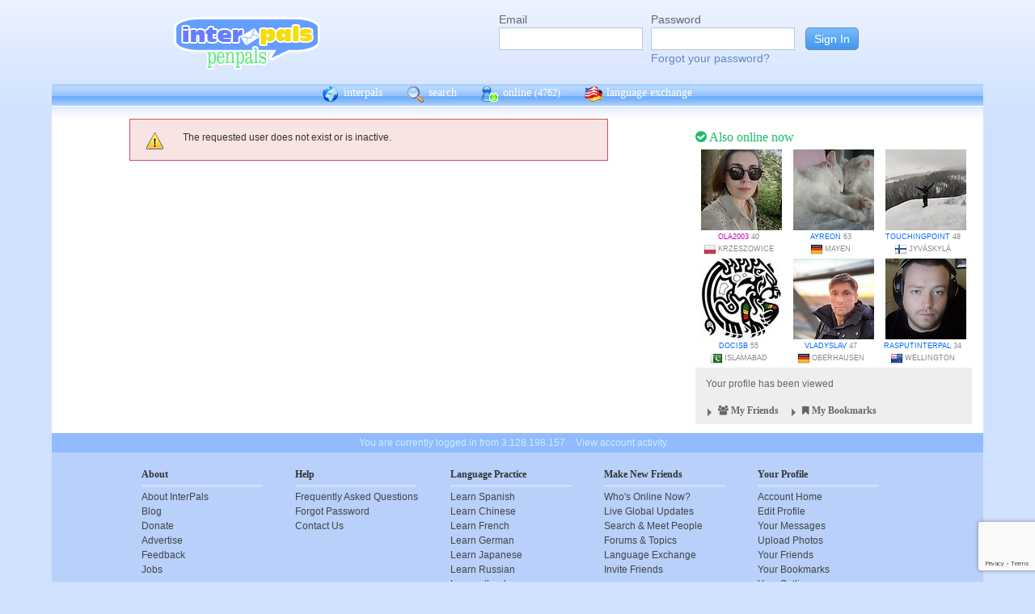

--- FILE ---
content_type: text/html; charset=utf-8
request_url: https://www.google.com/recaptcha/api2/anchor?ar=1&k=6Ldn6XYUAAAAAAkvX5N4XSTme3aMkwFq02-4vJw6&co=aHR0cHM6Ly9pbnRlcnBhbHMubmV0OjQ0Mw..&hl=en&v=PoyoqOPhxBO7pBk68S4YbpHZ&size=invisible&anchor-ms=20000&execute-ms=30000&cb=mtlvj8y0qh51
body_size: 48752
content:
<!DOCTYPE HTML><html dir="ltr" lang="en"><head><meta http-equiv="Content-Type" content="text/html; charset=UTF-8">
<meta http-equiv="X-UA-Compatible" content="IE=edge">
<title>reCAPTCHA</title>
<style type="text/css">
/* cyrillic-ext */
@font-face {
  font-family: 'Roboto';
  font-style: normal;
  font-weight: 400;
  font-stretch: 100%;
  src: url(//fonts.gstatic.com/s/roboto/v48/KFO7CnqEu92Fr1ME7kSn66aGLdTylUAMa3GUBHMdazTgWw.woff2) format('woff2');
  unicode-range: U+0460-052F, U+1C80-1C8A, U+20B4, U+2DE0-2DFF, U+A640-A69F, U+FE2E-FE2F;
}
/* cyrillic */
@font-face {
  font-family: 'Roboto';
  font-style: normal;
  font-weight: 400;
  font-stretch: 100%;
  src: url(//fonts.gstatic.com/s/roboto/v48/KFO7CnqEu92Fr1ME7kSn66aGLdTylUAMa3iUBHMdazTgWw.woff2) format('woff2');
  unicode-range: U+0301, U+0400-045F, U+0490-0491, U+04B0-04B1, U+2116;
}
/* greek-ext */
@font-face {
  font-family: 'Roboto';
  font-style: normal;
  font-weight: 400;
  font-stretch: 100%;
  src: url(//fonts.gstatic.com/s/roboto/v48/KFO7CnqEu92Fr1ME7kSn66aGLdTylUAMa3CUBHMdazTgWw.woff2) format('woff2');
  unicode-range: U+1F00-1FFF;
}
/* greek */
@font-face {
  font-family: 'Roboto';
  font-style: normal;
  font-weight: 400;
  font-stretch: 100%;
  src: url(//fonts.gstatic.com/s/roboto/v48/KFO7CnqEu92Fr1ME7kSn66aGLdTylUAMa3-UBHMdazTgWw.woff2) format('woff2');
  unicode-range: U+0370-0377, U+037A-037F, U+0384-038A, U+038C, U+038E-03A1, U+03A3-03FF;
}
/* math */
@font-face {
  font-family: 'Roboto';
  font-style: normal;
  font-weight: 400;
  font-stretch: 100%;
  src: url(//fonts.gstatic.com/s/roboto/v48/KFO7CnqEu92Fr1ME7kSn66aGLdTylUAMawCUBHMdazTgWw.woff2) format('woff2');
  unicode-range: U+0302-0303, U+0305, U+0307-0308, U+0310, U+0312, U+0315, U+031A, U+0326-0327, U+032C, U+032F-0330, U+0332-0333, U+0338, U+033A, U+0346, U+034D, U+0391-03A1, U+03A3-03A9, U+03B1-03C9, U+03D1, U+03D5-03D6, U+03F0-03F1, U+03F4-03F5, U+2016-2017, U+2034-2038, U+203C, U+2040, U+2043, U+2047, U+2050, U+2057, U+205F, U+2070-2071, U+2074-208E, U+2090-209C, U+20D0-20DC, U+20E1, U+20E5-20EF, U+2100-2112, U+2114-2115, U+2117-2121, U+2123-214F, U+2190, U+2192, U+2194-21AE, U+21B0-21E5, U+21F1-21F2, U+21F4-2211, U+2213-2214, U+2216-22FF, U+2308-230B, U+2310, U+2319, U+231C-2321, U+2336-237A, U+237C, U+2395, U+239B-23B7, U+23D0, U+23DC-23E1, U+2474-2475, U+25AF, U+25B3, U+25B7, U+25BD, U+25C1, U+25CA, U+25CC, U+25FB, U+266D-266F, U+27C0-27FF, U+2900-2AFF, U+2B0E-2B11, U+2B30-2B4C, U+2BFE, U+3030, U+FF5B, U+FF5D, U+1D400-1D7FF, U+1EE00-1EEFF;
}
/* symbols */
@font-face {
  font-family: 'Roboto';
  font-style: normal;
  font-weight: 400;
  font-stretch: 100%;
  src: url(//fonts.gstatic.com/s/roboto/v48/KFO7CnqEu92Fr1ME7kSn66aGLdTylUAMaxKUBHMdazTgWw.woff2) format('woff2');
  unicode-range: U+0001-000C, U+000E-001F, U+007F-009F, U+20DD-20E0, U+20E2-20E4, U+2150-218F, U+2190, U+2192, U+2194-2199, U+21AF, U+21E6-21F0, U+21F3, U+2218-2219, U+2299, U+22C4-22C6, U+2300-243F, U+2440-244A, U+2460-24FF, U+25A0-27BF, U+2800-28FF, U+2921-2922, U+2981, U+29BF, U+29EB, U+2B00-2BFF, U+4DC0-4DFF, U+FFF9-FFFB, U+10140-1018E, U+10190-1019C, U+101A0, U+101D0-101FD, U+102E0-102FB, U+10E60-10E7E, U+1D2C0-1D2D3, U+1D2E0-1D37F, U+1F000-1F0FF, U+1F100-1F1AD, U+1F1E6-1F1FF, U+1F30D-1F30F, U+1F315, U+1F31C, U+1F31E, U+1F320-1F32C, U+1F336, U+1F378, U+1F37D, U+1F382, U+1F393-1F39F, U+1F3A7-1F3A8, U+1F3AC-1F3AF, U+1F3C2, U+1F3C4-1F3C6, U+1F3CA-1F3CE, U+1F3D4-1F3E0, U+1F3ED, U+1F3F1-1F3F3, U+1F3F5-1F3F7, U+1F408, U+1F415, U+1F41F, U+1F426, U+1F43F, U+1F441-1F442, U+1F444, U+1F446-1F449, U+1F44C-1F44E, U+1F453, U+1F46A, U+1F47D, U+1F4A3, U+1F4B0, U+1F4B3, U+1F4B9, U+1F4BB, U+1F4BF, U+1F4C8-1F4CB, U+1F4D6, U+1F4DA, U+1F4DF, U+1F4E3-1F4E6, U+1F4EA-1F4ED, U+1F4F7, U+1F4F9-1F4FB, U+1F4FD-1F4FE, U+1F503, U+1F507-1F50B, U+1F50D, U+1F512-1F513, U+1F53E-1F54A, U+1F54F-1F5FA, U+1F610, U+1F650-1F67F, U+1F687, U+1F68D, U+1F691, U+1F694, U+1F698, U+1F6AD, U+1F6B2, U+1F6B9-1F6BA, U+1F6BC, U+1F6C6-1F6CF, U+1F6D3-1F6D7, U+1F6E0-1F6EA, U+1F6F0-1F6F3, U+1F6F7-1F6FC, U+1F700-1F7FF, U+1F800-1F80B, U+1F810-1F847, U+1F850-1F859, U+1F860-1F887, U+1F890-1F8AD, U+1F8B0-1F8BB, U+1F8C0-1F8C1, U+1F900-1F90B, U+1F93B, U+1F946, U+1F984, U+1F996, U+1F9E9, U+1FA00-1FA6F, U+1FA70-1FA7C, U+1FA80-1FA89, U+1FA8F-1FAC6, U+1FACE-1FADC, U+1FADF-1FAE9, U+1FAF0-1FAF8, U+1FB00-1FBFF;
}
/* vietnamese */
@font-face {
  font-family: 'Roboto';
  font-style: normal;
  font-weight: 400;
  font-stretch: 100%;
  src: url(//fonts.gstatic.com/s/roboto/v48/KFO7CnqEu92Fr1ME7kSn66aGLdTylUAMa3OUBHMdazTgWw.woff2) format('woff2');
  unicode-range: U+0102-0103, U+0110-0111, U+0128-0129, U+0168-0169, U+01A0-01A1, U+01AF-01B0, U+0300-0301, U+0303-0304, U+0308-0309, U+0323, U+0329, U+1EA0-1EF9, U+20AB;
}
/* latin-ext */
@font-face {
  font-family: 'Roboto';
  font-style: normal;
  font-weight: 400;
  font-stretch: 100%;
  src: url(//fonts.gstatic.com/s/roboto/v48/KFO7CnqEu92Fr1ME7kSn66aGLdTylUAMa3KUBHMdazTgWw.woff2) format('woff2');
  unicode-range: U+0100-02BA, U+02BD-02C5, U+02C7-02CC, U+02CE-02D7, U+02DD-02FF, U+0304, U+0308, U+0329, U+1D00-1DBF, U+1E00-1E9F, U+1EF2-1EFF, U+2020, U+20A0-20AB, U+20AD-20C0, U+2113, U+2C60-2C7F, U+A720-A7FF;
}
/* latin */
@font-face {
  font-family: 'Roboto';
  font-style: normal;
  font-weight: 400;
  font-stretch: 100%;
  src: url(//fonts.gstatic.com/s/roboto/v48/KFO7CnqEu92Fr1ME7kSn66aGLdTylUAMa3yUBHMdazQ.woff2) format('woff2');
  unicode-range: U+0000-00FF, U+0131, U+0152-0153, U+02BB-02BC, U+02C6, U+02DA, U+02DC, U+0304, U+0308, U+0329, U+2000-206F, U+20AC, U+2122, U+2191, U+2193, U+2212, U+2215, U+FEFF, U+FFFD;
}
/* cyrillic-ext */
@font-face {
  font-family: 'Roboto';
  font-style: normal;
  font-weight: 500;
  font-stretch: 100%;
  src: url(//fonts.gstatic.com/s/roboto/v48/KFO7CnqEu92Fr1ME7kSn66aGLdTylUAMa3GUBHMdazTgWw.woff2) format('woff2');
  unicode-range: U+0460-052F, U+1C80-1C8A, U+20B4, U+2DE0-2DFF, U+A640-A69F, U+FE2E-FE2F;
}
/* cyrillic */
@font-face {
  font-family: 'Roboto';
  font-style: normal;
  font-weight: 500;
  font-stretch: 100%;
  src: url(//fonts.gstatic.com/s/roboto/v48/KFO7CnqEu92Fr1ME7kSn66aGLdTylUAMa3iUBHMdazTgWw.woff2) format('woff2');
  unicode-range: U+0301, U+0400-045F, U+0490-0491, U+04B0-04B1, U+2116;
}
/* greek-ext */
@font-face {
  font-family: 'Roboto';
  font-style: normal;
  font-weight: 500;
  font-stretch: 100%;
  src: url(//fonts.gstatic.com/s/roboto/v48/KFO7CnqEu92Fr1ME7kSn66aGLdTylUAMa3CUBHMdazTgWw.woff2) format('woff2');
  unicode-range: U+1F00-1FFF;
}
/* greek */
@font-face {
  font-family: 'Roboto';
  font-style: normal;
  font-weight: 500;
  font-stretch: 100%;
  src: url(//fonts.gstatic.com/s/roboto/v48/KFO7CnqEu92Fr1ME7kSn66aGLdTylUAMa3-UBHMdazTgWw.woff2) format('woff2');
  unicode-range: U+0370-0377, U+037A-037F, U+0384-038A, U+038C, U+038E-03A1, U+03A3-03FF;
}
/* math */
@font-face {
  font-family: 'Roboto';
  font-style: normal;
  font-weight: 500;
  font-stretch: 100%;
  src: url(//fonts.gstatic.com/s/roboto/v48/KFO7CnqEu92Fr1ME7kSn66aGLdTylUAMawCUBHMdazTgWw.woff2) format('woff2');
  unicode-range: U+0302-0303, U+0305, U+0307-0308, U+0310, U+0312, U+0315, U+031A, U+0326-0327, U+032C, U+032F-0330, U+0332-0333, U+0338, U+033A, U+0346, U+034D, U+0391-03A1, U+03A3-03A9, U+03B1-03C9, U+03D1, U+03D5-03D6, U+03F0-03F1, U+03F4-03F5, U+2016-2017, U+2034-2038, U+203C, U+2040, U+2043, U+2047, U+2050, U+2057, U+205F, U+2070-2071, U+2074-208E, U+2090-209C, U+20D0-20DC, U+20E1, U+20E5-20EF, U+2100-2112, U+2114-2115, U+2117-2121, U+2123-214F, U+2190, U+2192, U+2194-21AE, U+21B0-21E5, U+21F1-21F2, U+21F4-2211, U+2213-2214, U+2216-22FF, U+2308-230B, U+2310, U+2319, U+231C-2321, U+2336-237A, U+237C, U+2395, U+239B-23B7, U+23D0, U+23DC-23E1, U+2474-2475, U+25AF, U+25B3, U+25B7, U+25BD, U+25C1, U+25CA, U+25CC, U+25FB, U+266D-266F, U+27C0-27FF, U+2900-2AFF, U+2B0E-2B11, U+2B30-2B4C, U+2BFE, U+3030, U+FF5B, U+FF5D, U+1D400-1D7FF, U+1EE00-1EEFF;
}
/* symbols */
@font-face {
  font-family: 'Roboto';
  font-style: normal;
  font-weight: 500;
  font-stretch: 100%;
  src: url(//fonts.gstatic.com/s/roboto/v48/KFO7CnqEu92Fr1ME7kSn66aGLdTylUAMaxKUBHMdazTgWw.woff2) format('woff2');
  unicode-range: U+0001-000C, U+000E-001F, U+007F-009F, U+20DD-20E0, U+20E2-20E4, U+2150-218F, U+2190, U+2192, U+2194-2199, U+21AF, U+21E6-21F0, U+21F3, U+2218-2219, U+2299, U+22C4-22C6, U+2300-243F, U+2440-244A, U+2460-24FF, U+25A0-27BF, U+2800-28FF, U+2921-2922, U+2981, U+29BF, U+29EB, U+2B00-2BFF, U+4DC0-4DFF, U+FFF9-FFFB, U+10140-1018E, U+10190-1019C, U+101A0, U+101D0-101FD, U+102E0-102FB, U+10E60-10E7E, U+1D2C0-1D2D3, U+1D2E0-1D37F, U+1F000-1F0FF, U+1F100-1F1AD, U+1F1E6-1F1FF, U+1F30D-1F30F, U+1F315, U+1F31C, U+1F31E, U+1F320-1F32C, U+1F336, U+1F378, U+1F37D, U+1F382, U+1F393-1F39F, U+1F3A7-1F3A8, U+1F3AC-1F3AF, U+1F3C2, U+1F3C4-1F3C6, U+1F3CA-1F3CE, U+1F3D4-1F3E0, U+1F3ED, U+1F3F1-1F3F3, U+1F3F5-1F3F7, U+1F408, U+1F415, U+1F41F, U+1F426, U+1F43F, U+1F441-1F442, U+1F444, U+1F446-1F449, U+1F44C-1F44E, U+1F453, U+1F46A, U+1F47D, U+1F4A3, U+1F4B0, U+1F4B3, U+1F4B9, U+1F4BB, U+1F4BF, U+1F4C8-1F4CB, U+1F4D6, U+1F4DA, U+1F4DF, U+1F4E3-1F4E6, U+1F4EA-1F4ED, U+1F4F7, U+1F4F9-1F4FB, U+1F4FD-1F4FE, U+1F503, U+1F507-1F50B, U+1F50D, U+1F512-1F513, U+1F53E-1F54A, U+1F54F-1F5FA, U+1F610, U+1F650-1F67F, U+1F687, U+1F68D, U+1F691, U+1F694, U+1F698, U+1F6AD, U+1F6B2, U+1F6B9-1F6BA, U+1F6BC, U+1F6C6-1F6CF, U+1F6D3-1F6D7, U+1F6E0-1F6EA, U+1F6F0-1F6F3, U+1F6F7-1F6FC, U+1F700-1F7FF, U+1F800-1F80B, U+1F810-1F847, U+1F850-1F859, U+1F860-1F887, U+1F890-1F8AD, U+1F8B0-1F8BB, U+1F8C0-1F8C1, U+1F900-1F90B, U+1F93B, U+1F946, U+1F984, U+1F996, U+1F9E9, U+1FA00-1FA6F, U+1FA70-1FA7C, U+1FA80-1FA89, U+1FA8F-1FAC6, U+1FACE-1FADC, U+1FADF-1FAE9, U+1FAF0-1FAF8, U+1FB00-1FBFF;
}
/* vietnamese */
@font-face {
  font-family: 'Roboto';
  font-style: normal;
  font-weight: 500;
  font-stretch: 100%;
  src: url(//fonts.gstatic.com/s/roboto/v48/KFO7CnqEu92Fr1ME7kSn66aGLdTylUAMa3OUBHMdazTgWw.woff2) format('woff2');
  unicode-range: U+0102-0103, U+0110-0111, U+0128-0129, U+0168-0169, U+01A0-01A1, U+01AF-01B0, U+0300-0301, U+0303-0304, U+0308-0309, U+0323, U+0329, U+1EA0-1EF9, U+20AB;
}
/* latin-ext */
@font-face {
  font-family: 'Roboto';
  font-style: normal;
  font-weight: 500;
  font-stretch: 100%;
  src: url(//fonts.gstatic.com/s/roboto/v48/KFO7CnqEu92Fr1ME7kSn66aGLdTylUAMa3KUBHMdazTgWw.woff2) format('woff2');
  unicode-range: U+0100-02BA, U+02BD-02C5, U+02C7-02CC, U+02CE-02D7, U+02DD-02FF, U+0304, U+0308, U+0329, U+1D00-1DBF, U+1E00-1E9F, U+1EF2-1EFF, U+2020, U+20A0-20AB, U+20AD-20C0, U+2113, U+2C60-2C7F, U+A720-A7FF;
}
/* latin */
@font-face {
  font-family: 'Roboto';
  font-style: normal;
  font-weight: 500;
  font-stretch: 100%;
  src: url(//fonts.gstatic.com/s/roboto/v48/KFO7CnqEu92Fr1ME7kSn66aGLdTylUAMa3yUBHMdazQ.woff2) format('woff2');
  unicode-range: U+0000-00FF, U+0131, U+0152-0153, U+02BB-02BC, U+02C6, U+02DA, U+02DC, U+0304, U+0308, U+0329, U+2000-206F, U+20AC, U+2122, U+2191, U+2193, U+2212, U+2215, U+FEFF, U+FFFD;
}
/* cyrillic-ext */
@font-face {
  font-family: 'Roboto';
  font-style: normal;
  font-weight: 900;
  font-stretch: 100%;
  src: url(//fonts.gstatic.com/s/roboto/v48/KFO7CnqEu92Fr1ME7kSn66aGLdTylUAMa3GUBHMdazTgWw.woff2) format('woff2');
  unicode-range: U+0460-052F, U+1C80-1C8A, U+20B4, U+2DE0-2DFF, U+A640-A69F, U+FE2E-FE2F;
}
/* cyrillic */
@font-face {
  font-family: 'Roboto';
  font-style: normal;
  font-weight: 900;
  font-stretch: 100%;
  src: url(//fonts.gstatic.com/s/roboto/v48/KFO7CnqEu92Fr1ME7kSn66aGLdTylUAMa3iUBHMdazTgWw.woff2) format('woff2');
  unicode-range: U+0301, U+0400-045F, U+0490-0491, U+04B0-04B1, U+2116;
}
/* greek-ext */
@font-face {
  font-family: 'Roboto';
  font-style: normal;
  font-weight: 900;
  font-stretch: 100%;
  src: url(//fonts.gstatic.com/s/roboto/v48/KFO7CnqEu92Fr1ME7kSn66aGLdTylUAMa3CUBHMdazTgWw.woff2) format('woff2');
  unicode-range: U+1F00-1FFF;
}
/* greek */
@font-face {
  font-family: 'Roboto';
  font-style: normal;
  font-weight: 900;
  font-stretch: 100%;
  src: url(//fonts.gstatic.com/s/roboto/v48/KFO7CnqEu92Fr1ME7kSn66aGLdTylUAMa3-UBHMdazTgWw.woff2) format('woff2');
  unicode-range: U+0370-0377, U+037A-037F, U+0384-038A, U+038C, U+038E-03A1, U+03A3-03FF;
}
/* math */
@font-face {
  font-family: 'Roboto';
  font-style: normal;
  font-weight: 900;
  font-stretch: 100%;
  src: url(//fonts.gstatic.com/s/roboto/v48/KFO7CnqEu92Fr1ME7kSn66aGLdTylUAMawCUBHMdazTgWw.woff2) format('woff2');
  unicode-range: U+0302-0303, U+0305, U+0307-0308, U+0310, U+0312, U+0315, U+031A, U+0326-0327, U+032C, U+032F-0330, U+0332-0333, U+0338, U+033A, U+0346, U+034D, U+0391-03A1, U+03A3-03A9, U+03B1-03C9, U+03D1, U+03D5-03D6, U+03F0-03F1, U+03F4-03F5, U+2016-2017, U+2034-2038, U+203C, U+2040, U+2043, U+2047, U+2050, U+2057, U+205F, U+2070-2071, U+2074-208E, U+2090-209C, U+20D0-20DC, U+20E1, U+20E5-20EF, U+2100-2112, U+2114-2115, U+2117-2121, U+2123-214F, U+2190, U+2192, U+2194-21AE, U+21B0-21E5, U+21F1-21F2, U+21F4-2211, U+2213-2214, U+2216-22FF, U+2308-230B, U+2310, U+2319, U+231C-2321, U+2336-237A, U+237C, U+2395, U+239B-23B7, U+23D0, U+23DC-23E1, U+2474-2475, U+25AF, U+25B3, U+25B7, U+25BD, U+25C1, U+25CA, U+25CC, U+25FB, U+266D-266F, U+27C0-27FF, U+2900-2AFF, U+2B0E-2B11, U+2B30-2B4C, U+2BFE, U+3030, U+FF5B, U+FF5D, U+1D400-1D7FF, U+1EE00-1EEFF;
}
/* symbols */
@font-face {
  font-family: 'Roboto';
  font-style: normal;
  font-weight: 900;
  font-stretch: 100%;
  src: url(//fonts.gstatic.com/s/roboto/v48/KFO7CnqEu92Fr1ME7kSn66aGLdTylUAMaxKUBHMdazTgWw.woff2) format('woff2');
  unicode-range: U+0001-000C, U+000E-001F, U+007F-009F, U+20DD-20E0, U+20E2-20E4, U+2150-218F, U+2190, U+2192, U+2194-2199, U+21AF, U+21E6-21F0, U+21F3, U+2218-2219, U+2299, U+22C4-22C6, U+2300-243F, U+2440-244A, U+2460-24FF, U+25A0-27BF, U+2800-28FF, U+2921-2922, U+2981, U+29BF, U+29EB, U+2B00-2BFF, U+4DC0-4DFF, U+FFF9-FFFB, U+10140-1018E, U+10190-1019C, U+101A0, U+101D0-101FD, U+102E0-102FB, U+10E60-10E7E, U+1D2C0-1D2D3, U+1D2E0-1D37F, U+1F000-1F0FF, U+1F100-1F1AD, U+1F1E6-1F1FF, U+1F30D-1F30F, U+1F315, U+1F31C, U+1F31E, U+1F320-1F32C, U+1F336, U+1F378, U+1F37D, U+1F382, U+1F393-1F39F, U+1F3A7-1F3A8, U+1F3AC-1F3AF, U+1F3C2, U+1F3C4-1F3C6, U+1F3CA-1F3CE, U+1F3D4-1F3E0, U+1F3ED, U+1F3F1-1F3F3, U+1F3F5-1F3F7, U+1F408, U+1F415, U+1F41F, U+1F426, U+1F43F, U+1F441-1F442, U+1F444, U+1F446-1F449, U+1F44C-1F44E, U+1F453, U+1F46A, U+1F47D, U+1F4A3, U+1F4B0, U+1F4B3, U+1F4B9, U+1F4BB, U+1F4BF, U+1F4C8-1F4CB, U+1F4D6, U+1F4DA, U+1F4DF, U+1F4E3-1F4E6, U+1F4EA-1F4ED, U+1F4F7, U+1F4F9-1F4FB, U+1F4FD-1F4FE, U+1F503, U+1F507-1F50B, U+1F50D, U+1F512-1F513, U+1F53E-1F54A, U+1F54F-1F5FA, U+1F610, U+1F650-1F67F, U+1F687, U+1F68D, U+1F691, U+1F694, U+1F698, U+1F6AD, U+1F6B2, U+1F6B9-1F6BA, U+1F6BC, U+1F6C6-1F6CF, U+1F6D3-1F6D7, U+1F6E0-1F6EA, U+1F6F0-1F6F3, U+1F6F7-1F6FC, U+1F700-1F7FF, U+1F800-1F80B, U+1F810-1F847, U+1F850-1F859, U+1F860-1F887, U+1F890-1F8AD, U+1F8B0-1F8BB, U+1F8C0-1F8C1, U+1F900-1F90B, U+1F93B, U+1F946, U+1F984, U+1F996, U+1F9E9, U+1FA00-1FA6F, U+1FA70-1FA7C, U+1FA80-1FA89, U+1FA8F-1FAC6, U+1FACE-1FADC, U+1FADF-1FAE9, U+1FAF0-1FAF8, U+1FB00-1FBFF;
}
/* vietnamese */
@font-face {
  font-family: 'Roboto';
  font-style: normal;
  font-weight: 900;
  font-stretch: 100%;
  src: url(//fonts.gstatic.com/s/roboto/v48/KFO7CnqEu92Fr1ME7kSn66aGLdTylUAMa3OUBHMdazTgWw.woff2) format('woff2');
  unicode-range: U+0102-0103, U+0110-0111, U+0128-0129, U+0168-0169, U+01A0-01A1, U+01AF-01B0, U+0300-0301, U+0303-0304, U+0308-0309, U+0323, U+0329, U+1EA0-1EF9, U+20AB;
}
/* latin-ext */
@font-face {
  font-family: 'Roboto';
  font-style: normal;
  font-weight: 900;
  font-stretch: 100%;
  src: url(//fonts.gstatic.com/s/roboto/v48/KFO7CnqEu92Fr1ME7kSn66aGLdTylUAMa3KUBHMdazTgWw.woff2) format('woff2');
  unicode-range: U+0100-02BA, U+02BD-02C5, U+02C7-02CC, U+02CE-02D7, U+02DD-02FF, U+0304, U+0308, U+0329, U+1D00-1DBF, U+1E00-1E9F, U+1EF2-1EFF, U+2020, U+20A0-20AB, U+20AD-20C0, U+2113, U+2C60-2C7F, U+A720-A7FF;
}
/* latin */
@font-face {
  font-family: 'Roboto';
  font-style: normal;
  font-weight: 900;
  font-stretch: 100%;
  src: url(//fonts.gstatic.com/s/roboto/v48/KFO7CnqEu92Fr1ME7kSn66aGLdTylUAMa3yUBHMdazQ.woff2) format('woff2');
  unicode-range: U+0000-00FF, U+0131, U+0152-0153, U+02BB-02BC, U+02C6, U+02DA, U+02DC, U+0304, U+0308, U+0329, U+2000-206F, U+20AC, U+2122, U+2191, U+2193, U+2212, U+2215, U+FEFF, U+FFFD;
}

</style>
<link rel="stylesheet" type="text/css" href="https://www.gstatic.com/recaptcha/releases/PoyoqOPhxBO7pBk68S4YbpHZ/styles__ltr.css">
<script nonce="T_CR6J0kLy5Wc69WyYEb9g" type="text/javascript">window['__recaptcha_api'] = 'https://www.google.com/recaptcha/api2/';</script>
<script type="text/javascript" src="https://www.gstatic.com/recaptcha/releases/PoyoqOPhxBO7pBk68S4YbpHZ/recaptcha__en.js" nonce="T_CR6J0kLy5Wc69WyYEb9g">
      
    </script></head>
<body><div id="rc-anchor-alert" class="rc-anchor-alert"></div>
<input type="hidden" id="recaptcha-token" value="[base64]">
<script type="text/javascript" nonce="T_CR6J0kLy5Wc69WyYEb9g">
      recaptcha.anchor.Main.init("[\x22ainput\x22,[\x22bgdata\x22,\x22\x22,\[base64]/[base64]/[base64]/[base64]/[base64]/[base64]/KGcoTywyNTMsTy5PKSxVRyhPLEMpKTpnKE8sMjUzLEMpLE8pKSxsKSksTykpfSxieT1mdW5jdGlvbihDLE8sdSxsKXtmb3IobD0odT1SKEMpLDApO08+MDtPLS0pbD1sPDw4fFooQyk7ZyhDLHUsbCl9LFVHPWZ1bmN0aW9uKEMsTyl7Qy5pLmxlbmd0aD4xMDQ/[base64]/[base64]/[base64]/[base64]/[base64]/[base64]/[base64]\\u003d\x22,\[base64]\\u003d\x22,\[base64]/ES5/fwJYJiQdLMOqw6o3YWbDr8Obw4vDhsO3w4bDiGvDhsK7w7HDosOiw5kSbkbDqXcIw4HDq8OIAMOAw6rDsjDCjU0Fw5Mpwoh0Y8ObwqPCg8Owbg9xKhvDgyhcwofDrMK4w7ZceWfDhkYiw4J9SMOxwoTClFEOw7t+VMOMwowLwr0QSS1/wpgNIxE7Ez3CtMOBw4A5w6bCkERqJsKOecKUwodbHhDCvRIcw7QQG8O3wr5yGl/DhsO/[base64]/CkBzCicKnw6bCllBjQsO3w53ChcKMS8OPw4HCukFZw4TCm2A5w4J5McKBMVrCo0piXMO2GcKtGsK+w4IxwpsFQMOiw7/CvMOuckbDiMKYw7LChsK2w7FJwrMpW0MLwqvDlUwZOMKHccKPUsOMw6cXUwXCh1Z0FGdDwqjCs8Kww6xlQsKRMiN5GB40WMOxTAY/EsOoWMOULmcSYsK1w4LCrMOTwqzCh8KFUzzDsMKrwqLCmS4Tw7hJwpjDhCLDmmTDhcOIw6HCuFYhTXJfwrZuPhzDmXfCgmdtN0xlH8KObMKrwoPCrH02DyvChcKkw6PDhDbDtMKiw5LCkxRkw7JZdMOyMB9eT8OWbsOyw5LCoxHCtlgNN2XCksKABGthR0Vsw7/DvMORHsODw7QYw483Mm13R8KWWMKgw5DDvsKZPcK0wpsKwqDDhBLDu8O6w6/DokAbw50bw7zDpMKXAXIDPcOCPsKufcO1wo92w5YFNynDpHc+XsKPwoEvwpDDpDvCuQLDhiDCosObwrLCusOgaSI3b8ODw6LDlMO3w5/CncO6MGzCo0fDgcO/WsKTw4FxwrLCp8Ofwo56w75Ndzk2wq7CucO4NsOlw7xuwo3DkVPCpzjDqcONw4fDmMO0IMK0wq0ywpvCm8ObwrZCwrfDnCbDmgbDolQewoHCgWrCvSFjWcKta8OTw7J4w7/DusKza8KSBmNDQsO7wrvDuMOEw6jDm8K0w7zCoMOcHcKoRQPCvkzCmsORw6zCksO1w7jCocKlKMKnw6AHXkNfdWDDlMOSH8O1wphOw5U/[base64]/H3YfwqBbw5/CghBQQ8OEwrwracOieWQbw4sUXMKhw70swpp+BUleZ8OzwqFRUnrDlsKjIsKYw4ktBcOFwqc+ci7Do0fCil3DmlHDk3Vuw4wrXcOxwrc0w5g3SRjDjMOvM8OPwr7ClWLCjxx8w4zCt0zDgEjDucO9w4bChWkJR0PCr8OFwotzwo5hAMODIHnCu8K4wrbDsj8/BjPDvcOAw7dVMF3CssKgwoV/w7XDuMOyV2dfY8O5wo4swpzCnMKnFcKow4TDocKRw6xuTCB3wp3ClXXCssKYwqjCksO/NsOUwpjCjT9tw67CvngZwpLCvnQ1wqcQwo3Dg2YpwrA7w4jCkcO/dTXDix/DnhzCsDILw6fCikjDuEfDsEfCosK7w67CoFYlYsOFwo7DnwJpwqzDoDnClSXDucKUfcKdfVPDncOUw6HCqmTCqBUlw5oaw6XCtsK5VcOcWMO9KMOywohGwqxOwpM3w7U4w6zDrA/CisKswqvDq8KBwoDDv8Oyw7ViJS7Dqltuw7EdEcOfw696CMOxPyQSwqALw4N2wozDq0DDrwXDrF/[base64]/CoMKBwrvCj3AKWcOYHcO1MEUnEVLDosOGw6rCp8KSw69Nw5DDscKJfQY6worCj0jCusKDwoweGcKLwrPDkMKodg/DscK5Y0rCrQMkwqnDuCskw5FuwpVxw4t5w5fCnMOpAcKVwrRJSElhRcO4w4IRwpYAZGZwRRzCkXfCgjIpw5rDhQc0Hm0Jwo8cw7jDtMK5GMKAw5PCk8KNKcODG8O1wpcOw5DCg15SwpxDwp56FcOtw6TDhMOmJ3nCo8OOwqFxAcO8wqTCosOGDMORwoB2ZSjDgUt7w4/CkyPCiMO6PMOYGyZVw5nCgQszwqVNcsKOCRDDjMKNw5d+wr7CvcKaCcO2w5sJacKHP8OWwqQiw5AFw4/Cl8ONwp8kw4LCt8KPwonDg8KgRsKyw7IrfwwRYsKbFSTDv1rDpBfDt8KNJmMNwpMgwqkvw6nDlhpNw7fDp8KVw7IzRcOBwpPDgkV3wqAiFXDCqFhcw752MkBMUTbCvH1JMxkWw5VJw7UWw7jCg8O7w5TDs2XDgxVyw6/Cq0FWfTTCosO+STYawqZ6YwDCmsOzwpTDrk/CisKOwrBSw6TDsMKiOMKSw6QMw6vDi8OXBsKfFsKHw5nCnTnCgMKOU8Kkw4hNw4QxO8Oow7ciwpIRw4zDpy/Dn2rDiiZuPsKiT8KcDcK+w6pfHldVFMKUeHfCvH9bLMKZwpdYBSQPwrrDiEfDlcOOGsKowqLDq3HDlsO/[base64]/CsMO6w784wocPVsKbwpxfaWNQw5MDwo/Dr8KkwrE1BnzCv8OtU8OndMO6wr3CncO3G2DDrAYpHMKxbsOCwpDCimk2IAgZHMOje8KhAsOCwqsswrbCtMKfd3/CrcKZwoUSwqIFw5nDl2IWw7JCfSsZwoHCmk93fGErw5rDtW47XU/[base64]/CrGLCnQ7CtRvDlsOqw43DucKyJcOrJcOAwrldwrkgSkh3aMKZTMOBwpJKWwpGLW4NT8KHH3lyfzbDucK0w54rwrYpVgzDrsOkJ8OAFsKUwrnDrcK7Endjw4zCmCFuwr95FcKITsKmwq3CnF3CiMK1b8KCw7MZVS/DlsKbw4Npw5VHw6bCpsKLEMKSSCZ5esKPw5HCosOjwpAUfMOtw4bCksO0T3RUNsKSw5tfw6MlV8OVwokbwosQAsOCw4MJw5V6HsOFwrxsw57DjinDlXbCtMKxw7A3w6TDkWLDul9vacKSw5Fywp/CjMKaw5rCpU3DnsKVwqVVeQ/Cu8OtwqLChE/[base64]/Cn2RnwofCn8OWYkzCmcOgPcKpw7Q7w5DDsjkZazZ1PmXCpGpCIMOrwqo2w65+wqJpwqnCvMOZwptXV0kxJsKjw4gRcsKFe8OhBRvDuGcZw6vCnlPCn8OkDXfDhsOnwp/Cs2oUwrzCvMK3C8OXwojDvnEmKzLCvsKUw4TCpsK6IBpuaRIHTcKPw6vCp8Kmw7bDgAjDmjbCmcOGw4/DmH5RbcKKQ8ODaG5xVMOCwpoywpA7UGvDo8OqFiQQCMKpwqHCgzY6w7RNKEclTGjClErCtsKJw7DDkMO7GArDrMKqw63DhcKrOXNEK0HCpsOzdn7CsBVMwqJ3wrwCDnfDgMOQw6BfGWM6J8Knw5l0P8Kzw4dEMGl/IxXDm1h2AsOAwoNawqHCi1LCjcObwrlHQsK1YXpsd1Mjwr7DocOfQsKSw4TDgzgLZ0XCqVItwrBFw5rCjUNgXhVjwp3CrBMcbnoeA8O9NcOVw7wXw6LDmg7DnWZrw7PCmi01w5vDmzE4D8KKwqd+w67CnsOIw57Ck8OREMOew4HCjFw/w6wLwoxqI8OcLcKew4RqRcKSwp5kw4lAWsKRwosYCGzDiMOUwrMMw6QQesKCIMOQwojCtMOZYhJ/LhjCtwHCrA3Dk8KkesOewpHCtMO6Pw8DQzzCkQM7NRNWCcKzw7Ibwp8/bk0QP8ONwpswWsOzwo1uccOqw4d5wqrCpgnChS92O8Ksw5HCvcKTw6nCuMO9wrjDn8Knw5/[base64]/Ct8O8wpobwpfDl2rCnMK5PsKndWPDncObJ8K1wpzCmUDCqcOcVsOraWHCmmPDmcOYNnDDhg/[base64]/[base64]/w5vCpm4ew7bCrTMWw4bCghvDu1ErwqtafcONYcOtw746dUrDpWs2c8KoR3vCkcKYw59vwotOw5A6woPDkMK9w4vCnkfDtW1CDsO0UnxQR2/DvXx7wq3CmATCj8OgBhUFw5ckKW8Bw4LCqMKsZBfDjks0CsOpKsKbUcKdN8O3w4wqwp3CvXpPFHHCg0rDkHjDh0B2TMO/woNqF8KMHEYXw4zDlMKRGAZubcOCe8KLwojCq3zCrxojaWRhwq7DhnvDpyjCnkBnXkZWw5HCvhLDnMOKw5pyw49HUSRRw7wSSEZtMMOUw5giw4gdw496worDu8OIwojDqxvDmyjDv8KLWUJ/[base64]/CtnVCwpciQcOEYMOkwrDCtmskVDLCi8KrMm99w45xwoIIw4o5XAIrwqoBH0bCo23Cj39TwpTCm8KLwoZhw5HDn8O9QloJUcKDWMKmwqcoYcOaw4ZEIXs+w6DCqzM5WsO6AsK/[base64]/SkY3w4UQBhjCuD3DjnjCnsKvF8OSDMK/w6V+ZxM0wrV/TMO2KCwOaxzCucK3w5QRH0FHwodcw6PDhDXDtsKjw57CoXdjI1MHCVMzw4o2wpZDwpRaBMOvQsKRQcKIU1YmPAXCqlg0R8OtZ1YBw5bCsBt3w7HDk2LCrDfDgcKowpvDocOQHMO6EMKCEnPDhErCl8ObwrHDi8KyMSrCmcOSa8Ojw5rDmD/DqsKgV8K0CEJ4YhwILcKowoPCj3jCucO2DcOkw4LCrhbDo8Oewosdwrshw6QKZcKpdTnDl8K1wqDDk8O/w6pBw5I2GkXCsFgYQMKVw6LCsmLDoMOcXMOUUsKkwoxWw6DDmQHDtHB6bsKsBcOrJlR9NsKtZsOywoxBacOjcnfClMKEw47DncKKL0XDsUoobcK8MUTDkMKTwpQJw7ppfjhYfMOnB8Ktw77DuMOJwq3Cv8Knw7TCjUTCtsOhw7Z6QzfCmhTDosKcXMKTwr/DuFpowrbDnAgywpzDnXrDlgcbWcK+wqwDw6FZw4HDpsOqw5rCvS1zfifDtcO/ZUZEacKEw7YIKG7CkMOhwpPCrR5rw44yZ1wkwp8BwqDDucKNwrRfw5TCgcOnw65Cwo4yw7dGLUfDsiJtOARyw4I5BFx+G8KzwrbDuwkpV3slw7DDtsKqAToBQnMswrLCgMKjw6vCqsObwrUTw4HDjMOGwpNzeMKIw6/Du8KawrXCl3V8w5zCusK2bMOvDcKjw5TDo8OZUMOodRc6Rg/DqT8cw7AowqzDkk7Duh/Dr8ORw4bDgCfDtMKWaBjDsjNgwok6ccOuGF7DgHLCq3YNN8OiFSTCjEBuw4DCpyw4w77CpwfDnm9MwokCLQIew4JHwoxGGybCtWc6WcORw59WwoHCocOyX8OPa8KjwpnCiMOCcTNgw6bDjcO3w5Zpw6jChUXCrcOOw6FawqpOw6/DvMO2w4BlaTXCpTUVwrAaw7fDlcOZwr4QPkpEwpB2w4TDphTDqcO9w7I9w7xrwpsDW8OPwrXCrQhawoQmIj0dw5zCu1nCpRIrw7g/w43DmmvCrhbDqsONw75GG8OHw6nCqwoyOcOfw5k1w4J3AcKtRcOxw6BFaWAywpxsw4FfHhYhw5NUw48IwoY1wodQAzQHRh9lw5YEHiBlNsO2dWrDhAduCVwew4VCesK7W3bDlk7DkHReT2/DpsK+wqBzbnDDiVXDlWnCkMOCOcOmC8ObwoJjHcOATsKlw4cLwojDpDN4wqkjHcO/wp7DhsO5H8O6Z8OZQRDCo8KNWsOpw4c+w7RhJH0xWMKvwqvChmDDrn7DsxHDj8O1w61qwrIswpvCqXpFL29Vw6ILbR7ClSkmTwnCqx/CjWprDUM4Ig7DpsOdIsOrK8Ouw4fChGPDn8KRH8KZw5NlV8ORBH/Cn8KgN0ddNMOZIlDDo8K8fxfCicKlw53DoMORIcO4GcKrem9mORDDucKVOxHCrsKOw7nCosOUDzzChg8vVsKGPWTDosOSw7MgNMKzwrBsFMKiF8Kzw63DscK5wq/Cs8Oaw79XYMKNw7QQMzYKwoPCqMOHEjlvVzVGwqUAwoJsU8KUVMKrw5ZhAcK/wq0/w5IjworDuExcw79qw6UlO2gzwoPCr2JgYcOTw59ow687w717QsO5w5HChMKuw50SQMOqMVbDkyfDtcOswr/DqEjCvWTDh8KVw6HCsCjDpTnDgQbDqMK1wr/ClsOBFMKew7ojO8O/YcKhR8OvJMKMw6Uzw6cdw67Dq8K1woI/S8Kgw7/DpzxuesKowqdnwosLw4Zlw61oScKMEcO9IsO9KTc/Zx1xJzDCrR3DhcKjVcOIwpNcMBgFecKEwq3CpSnChEBXAsO7w6rCjcKZwoPDqMKkKcOjwo/CsybCusK6w7LDoGgsAcOEwopcwoM8wrpWwpoQwrUowohyGFd4GcKNTMKqw65KOcKkwqfDrMOHw7DDu8KgBsOuJB3CuMKXXix+EsO5ZSPDtsKnfcOOHC9WM8OiNFMwwrzDhRkoX8Kjw6Y0w7/CnMKTwpbDqMKbw63CmzXCj3DCrMKxPggZQi8gwpfCnE7Dl0rChAzCssK9w7oqwoYCwopRBmRTcxrCrmMowqwXw4VTw57DgjTDkzPDkMKtPkwUw5zDmMODwqPCrirCrsKeesO3w54CwpMPRjheVcKaw4/DncOYwqrCi8O1OMOzKjnCixpFwpDCp8O+cMKKwoptwqAHGsOlw6RQfXzCoMOewqdvZ8K5L2PCtMOVDzNzcnkccFDCun8iHWXDssOaLGZwRcOva8KvwrrChijDqcOAw4Uyw7TCuEvCiMKBG2DCjcOrWcK5LXzCg0TDgEhvwopDw7h5wr/CvkjDk8KoWFXCqMOPNEnDrQfDqUYow7LCmhgaw5p+wrLDghgjw4UnQMKrX8KswqHDkyIEw53CqcOtRcOSwppew4U+wr7ChCQ0M0/DpE3Cs8Kuw4TCiHjDqlIYTAY5MMKNwqhgwqHDr8KowqjDhWTCjTEmwq0BUcOlwrPCmsKBw6DCrkMMwrlYLMKIwqbCmMO+KXE/[base64]/[base64]/DgMOywqjDnsOqOEAmSMK9wqUewojCthxtZBpUwoM0w5ZeNGFORsOmw7dwAU/CgkDCqjcYwozCjcOzw6IZw4XCmitXw6LCiMKhYcK0Nk81Tnh0w63DuTvDo3QjcSrDocO5Z8Kvw6Jow6NUJMKMwpbDux/DlTsow4prUMOsXMO2w6DCtVFIwoV4exbDvcK/w6vDh23Dt8OywoB1w68XCFXClDA6e2DDjWjDpcOLX8KOPsKcwp7CgsOnwpRvK8OFwp1JUhTDgsK5NCPCnTwED1DDkcOCw6fDmsOSwqVSwrjCrMKhw5tSw6cXw4wYw4vCuAx3w7w8wr0kw5w/PMKcWMKPUMK+w7YgAcK3w6ImDsKlwqYnwrNww4dGw77Cl8KfBcK5wrHDlElNwpgpwoIzeFFjw6LDvsOrwqXDgAHCksOvAMKYw584c8OfwqdbQ0nCoMO8wqzCtTLCocKaD8Kiw5HDmH/CmsK/woAwwoTDtx13WRclUsOdw7s9wrrDrcOiSMOmw5fCkcKXwobCnsOzBxw6BsKuAMKcYyYFV0rCtHQLwoYtTQnDv8O5P8K3TcOBw6hbwoPDuD4Cw5fCgcOlO8OuIlvCq8K/w7spLg3DlsK3GHdlwoJVRcOBw5oVw7bCqT/CkwTCuBHDrcO4HMKkw6bDqDbDrsKcwqvDsHV8K8K2AMK8w5vDvXjDt8KNS8Kww7fCq8KHCXVRw4vCilPCo0/[base64]/CjcKKw6oZwpDDvMKaw5HCjRR8M8OCQ8OTaUXDpW89w6vCoUsYw7TDpQc/woQEw4DCnhzDqWZhVMKnwqhqJcKqMcK/[base64]/DvSjCuMODEwTDhWzDjsKfw48OGMKzFmATw73CtD/Dsi/DmcK1CcOnwrLCpjkYTCTCnjXDtCXChhYmJyjDn8OFwqkpw6bDmsKmYxPCtxl0FG7ClcKJwoDDmBHDj8ODHFTCkcOMCiNWwpBOwonDj8KKZR/CqsOpbksGAcKlOBTDgRrDr8OhNGLCqRY/DsKWwqvClcK6ccOvw4LCuh5GwrdFwp9SPhvCoMOcK8KXwpFSG0Z/EW9kLMKhIyZEcBfDsSFRHxJ5wrnCoC/[base64]/CrDgTw74rQl7DusOUwobDhgHDjMKQUcOvw68FNh9XcDnCiDxQwp/[base64]/[base64]/[base64]/Cu8OmeizDg1jDisOUOVYywqoEwokcwpdlw4nDgF8Gw5sYAcKqw6oSwp/DqgE0acKPwrjCocOIfMOwaiQwd347SS3CjcOHf8OqGsOWw70qTMOMWcO7QcKoNMKDwobClQPDgF9UYx7DrcK2AC3DisOHw7LCrsOiAQXDrsO2bC5yRHvDvnFhwoLCrMKud8O4B8OAw6/DiyfCg3Nfw7rCvsKuHA/CvwUKAUXDj0wuU2F3Zl7CoURqwqgew54PWQt+wpU1K8KiJsOTHsOywrvDtsK2wqHDvj3DhjRCwq1xw5MiLw/CtnnCiXR+O8OCw6UAWFzDlsOxPcKyD8KlXsOtJsOHwp/CnHXDsAjCoXZ0QsO3VsOpBMKnwpdoe0Rtw6RdPx9fQMOmYi8dNsKAI2orw4vCriUvARF6EMO/w4EiV1rCjsOICMOWwpTDrxJMR8Oyw5R9UcO3P1x6wqRPZjjDgMO5LcOOwqjDjEjDhiAtwqNdW8Kzwq7Cr3JRUcOtwq1xFcOkwqNewq3CvsKeDWPCpcO8SFvDpDxKw7UNdcOGfsOjLcOyw5AOwojDrhZ3woFpw4wIw4ABwrpsYsK9E1lewoxiwoZwUnXCiMOzwqvCiR0/wrl5UMOLworDgsKlQxtKw5rCkkXCgBLDpMKCZT4sw6rCplBDwrnCjh1sHErCqMOqw5klwq/CqsKJw4Z5wo4YIMKJw5vCkHzCvsOXwozCm8OdwpVvw4wKCh/DnU1nwopTw5hOAxrCuw4rJcOfWRApeybDnsOPwpXCt2TDsMO7w7hHPMKIAsKmwq49w6LDm8KiRsKZw6IMw6Ezw7pnfFDDjiAdwpAgwpUbw6/Ds8OADcOIwpHDrhIOw6k3bMOKQlnCsRJPw6kRDEVmw7vCu0V0fMK2acOZX8KICMKzRmvChCrDgMOqM8KLIgvCgVTDucKWDMOjw5dFRsKOecKdw5zCpsOQwooUIcOkw7nDu2fCtsK/[base64]/[base64]/Dg8ODw5wQwqtPw4Q+bQrCvMKyPcKlEcODWnnDg1fCuMOLw4/DqFcOwpZAw43DisOhwqtbw7HCusKCBsK4X8KjYMK8T3LDl05zwonDr0cQVSbClcORVn9CMMOYHcKJw69hRX7Dk8KrAMKHcjHDv3rCicKOwoDCm2hlw6UfwpFCw7jDrSzCtcOBFhEnwqoFwqPDj8KQw7bCgcO/wpUuwq/Dk8Kmw4rDjMKmwpDDrR/ClV1rJSpgwobDk8Odw7gTT1kwUxfDhT80OcKxw5Uew6XDhMKgw4fDr8Ogw4Y/w5EZKcOjwoBFw5B/IsK3wrfCokLDisOHw5/DlcKcTcOQcMKMwqVpE8KUAcOjbSbChMK4w53CuxTCjcKQwo5IwprCosKSwqPDq3dww7PDgMOGBsOrd8OyJsOeHsO+w65Owq/Ct8OYw6fCjcOKw5nDn8OJc8Kgw5YBw4ZyBMK9w5UuwqTDqgMZBXIpw6YZwoZ2ERtVX8OCwr7Cr8KCw6jCoQDDoAN+BMOjfMKNFcOawq7CnsOBSkrDjlNjZizCpsO/bMOSJV1YfsOfIQvDncOeNsKgw6fCq8OvN8Kdw7PDpGDCkSvCt0HChMOUw4fDj8KlAGoWMFBNGBnCq8ODw7/[base64]/CtsOXX8Khe8KCYMKJDHjCl0zCt8OgSsOqGGZew51twpzDvHjDuk5MDsOyGz3CsQ1Zw7k5BW7CuizDsF/DknjDmMKTwqnDg8ODwo7DuTnDm3PCl8OFw618YcK+woIVwrTCrU1bw58JOyfCowfDuMKlw7oOJnnCsC3DpsK9UlbDkHEfC3MtwowIJcKzw4/CgsOGRMKqESBaSwodw4RPwrzClcO0Pn5MZ8Krw50/[base64]/DlMOiwpHCv8K4YmhDRMKPXyFCwp/Dv8KzwofCmMK/Q8OzDw9wbDEsVUtaUMOmaMKkwoXCgMKqwqESw5jClMO5w5x1T8O7QMOrfsO5w7glwpDCisOFwrDDiMOIwrofGW7Cv0rCucO6UnXCl8Kkw5DCiRrDrFPCu8KCwqR9Y8OTWsO+w4XCr3PDtlJNwo/Dg8OAccOSw7LDhsOzw4JgFMOTw5zDksOcCcKTw4V1LsKXKSPDlsKkw5HCkDYcw6PDtsKSZ13DkmjDvcKZw5xgw68OC8Klw4pSe8O1ezXChsKEGRvCg1nDuQ1FQMKYdw3Dr2HCrHHCqVbCmTzCrz8PHcKzcMOHwoXCgsKHw57Cni/DhRLChxXCk8Omw589bE7DjjjCqD3CkMKgIMOsw4N/[base64]/DqlNPEx7DuD3CqsKAHsKIN8O2OTtpw5MewpLDqmQCw6XDkFpQYMOXRkTCksOkC8O+aydKO8Ogw7cXw6Z5w5fDgB/Cmy13w4A7SAbCjsOsw7rDhsKAwqM7SgoAw6FuwrDDgMOzw4I8wqETw5bCg0oaw4Vswpd0w4skwopiwr7ChsKqHGvDond/[base64]/CpMOHOzLDgHrDhcKDw6xxwrfDjwEtwpzDrsO6OsK2eFthan8Rw5h7fcKLwoXDpltZcsKrwrw1wq0AE2rDlkV7SzgzHTXCr1hKZzrChCXDnFRJwpvDkm5mw4nCsMKOW3hFwqbDv8KXw5FQw4tOw7RwcMO2wqLCsXLDmnLCikRuw4bDumHDj8KuwrwVwrg/QsKcwr/CksOGw4ZQw4cGw5PDqBvChhBHRTbCicO9w5/CmcK5AcOGw6HCoWvDicOpS8KdGHQDw6fCgMO+BHwCQMKdWg04wrQNwooBw541UMOgNX7Ct8Kkw6A6fsKiTBVNw7IpwpnDvzV3UcOGHHLCn8KLEUrCv8OTAjlIwr5Sw4JEfMKywqjCg8OpOsOfTigGw6rDlsOew6wUF8KswpA9w7nDnyJffsOQbArDqMONchbDpl/CtxzCg8Kfwr/Cu8KRKT7Dn8KuC1QDwrcIUCExw7Avc0nCuQ/DomUnFcOGecKKwrPDrx7DnMKPw4rDglvCsmrCqULDpsK/wokxwr8APRpMOsK7wqLDrDDDusKPw5jCsDBhQkBzV2fDo01WwoXCrSJKwrVSBWLCl8Kow6DDk8OKT1vChlDCvsKPScOsYmIrwqDDm8OOwqnCmkodI8OeKcOYwqfCum3CgTvDtzLCvDzCkA4mLsK6YlN7ZC1vwpQfcMO0w7p/F8OwRj0DWUzDqAfCjMKbDwnCrQsZYsKYE3fDt8OtAGzDp8O5F8OAEioLw4XDhMO6VR/Cv8O6cXzDi2d/wpkPwoZ2wppAwq4Awp9hQ1TDuG/DjMKTCSs0YhzDvsKQwpAyZAbCl8K8cgjCti/[base64]/EsKAb07CsnMrwofDnsO2wpcSwrhBJsOGw5BHw7s/wp4Vb8KIw7HDu8KHGcO3CEfDkjd8wpfCpRDDsMKLw7YWG8Ocw5HCnxAxJVTDtTFtEk3Dpm5qw5fCs8Oiw7JkVxgVA8KZwrnDhsOIS8K8w4FTwowjb8OowoUKT8KtA0s6JUtowqzCtcO3woHCl8OyPTZxwrFhdsKpdkrCpUfCvsK0wrpbDVQYwr5/w6hdIcO4L8OFw50rKHpfAjPCpMOxH8OFcMKyS8O8w7kcw744woLCj8O8w70CejXCisK7w4hKO0LCvMKdwrPCk8O7wrF8woFMB17DqQzDsR7CtsOaw5LDnjIEdMKiwp/DoWVWJjfChwUkwqNgVsK9XVpXVXbDtnNEw4xHw4/DuwbDgHw+wotbJUzCsnrCiMO3wrBaNEbDgsKGwqDCr8O5w5EbfMOyeAHDp8ORGyV8w74WDzRIQcOcIsKvH3vDujMgfkfDq3RWw618PyDDusOtK8Okwp/Dnm/ChMOCw7XCkMKWGzEbwrDDgcKuwolHwpJ6AsOJNMOxb8O2w6wlwqrDuTPDqcOzATjCnEfCg8KNRDXDnMONRcOQw7TChcK0wrMjwr0EPXjDh8K4ZyhUwqjDihPCll3Cn14PPHIMwpfDhgpgD2/CiVPDjsO9LTVew4smTgIQWsK9ccOaZXHDpHfDpMOcw4wHw5tqSQYpw4QewrPDpTPDtz0CQsONJmUfwq9lSMK8HcOZw4HCtzNOwpNPw6LChErDjE3DlsOgK3/DpiLCiVV9w6YPdTTDlcKcwpsWS8KWw5/[base64]/Di0LDqMOtX8OMGznCuMOKVwHCtMOGw4lmwojCssO3wqIPOBjCucKbQhkHw5zCtSJcw4TDnzx3aG0OwpZSwpRgMsO/GVnCuVHDncOfwrjCrSdpw5bDnsKRw6zDocOfbMORfmjCicK2wrHCmcOaw7pXwrjCnQkpWWhtw77DjcKyfwcXMMKJw4FFUGnDscOwNm7CikINwpE9wpZ4w7BkOi5tw4vDhsK/aD3DkB4awrLCuA5ZTcKBw6DCv8KQw4JHw69nVsOdAizCs2vDgBERKMKtwpVZw5jDqyBDw4JNRcO2wqDCmsKVUQbDn3lewo7Cq0RrwrZEa0LDpj3CnMKPw7rCuGPCgCjDqg10RMKjwprCjsKWw6nCqwkdw43Dt8O6cyHCkMOYw6jClcObVAw2wo3CmlMzMU8Nw5/DgcOTw5fCl0BINFvDiwTDq8KSAMKNOnV+w6PCs8KWCcKUw4hRw7diw5HClEzCr3gsDA7DtsKsUMKew7lhw7PDhXDCgFk6w6rCjH/[base64]/DqsO6Q3tpBcOjwoDDsjYXwrfDu8Omwp52w6HCsQ5lGsOob8KaQELCkMOxB0pbw5goSMO5B3XDi3tyw6EYwoYowql6FBnClhDCqHbCrwrDuWvDk8OnFzoldmVhwq3DsGxpw47CksO4wqM2wqXDjsK8Z0BbwrF3w79II8KJYFbDlx/DlsKldQ5XE0/DkMKXYDjDtFtFw4Arw44FICkbemLCpsKFXmDClcKdacKtL8OdwoNXM8Kufl8Rw6nDpG/DjCAbw74daQVKw6lLwr7Do03DuTkjTm1Tw7nDg8Knwrcmw50WLMK8wqEPw5bCiMOOw5PDqQ/DkMOkw5LCuFYIPBfCi8Oww4EcfMOVw6pvw5fCnxMDw4lbbwp5csKUw6hewrTCmMODw6ckVsOSPMOrb8KBBF55wpEHw7HCmsOiw5/Cj0DDuVtiRj0vw4DDi0Ifw4t6UMKcwpBNEcOdCTYHf1ojD8Klw6DChXwNAMKGw5F2VMOmXMK8worChCMMw7DCkMKcwpNCw7g3fcOTwrzCswnCs8KXwrTDssO6asKEXAvDoRLDhB/[base64]/Chjw2wq7DlH3DhSwoKcK1TcKGw47DgH7DojjDoMOZw78EwotMAsOdw58fw5ALT8K8wp0jHsOVVVh9PcO4X8OkUiNOw5oWwovDucOtwrtWwq/CpSrDrQNCdE7CmDHDhMOkw5Z/[base64]/w4zDicOKwoY4wrTCo1UwNMOtw748ciDCsMKjw7PDvHbDvVjDssKFw7hXehF5w5c2w7zDicK0w7l6wo/CiwojworCjMOyBlwzwrFpw6lHw5QQwq8jCMOIw5YgdVEhB2bCm0sGPVE+wozCqmd2BG7DtxLDg8KLDcOsd3rCrkhIDMKHwp3CrjsQw5rCnmvCr8KxccKlFCY4b8KJwq4ww4UbbMOvYMOlJQ7Dk8KTVXQDw47Cn1p+GcO0w4/CtcOxw6DDrsKOw7R1w5QKwrIMw75Uw4zDqVFAwrAvEivCscOEUcO5wpdCw7XDhzt6w6JGw6fDsFzDvDvCncKgwoZbPMOHP8KSHw7Cj8K2T8Kuw5NAw6rCjB9OwpgHJmfDsw5QwpoPIj56RF/CkcKqw73Cu8OBI3F7wpjClRAdDsO2QwpSw4wtwpLDin/DpknDgUTDocO/wrswwqpKwr/CrcK4d8O4KmfCpsKuwpUpw7pkw4ERw51/w4ILwrRkw5J+NwN2wro/P2dJWzHCrXUuw77DmcKlwr3Cg8KfRMORaMOzw6NWwo1icGzCqDkJKS0qwqDDhiZDw4nDlsK1w54QWARYwpTClcKQTWrCjsKZB8K5DhnDrHFLJjDDgcOFRkFhPsOiGUXDlsKBAsKmagvDiUgaw6HDhsO4P8OCwpDDi1TDqMKrV0/Cq0lYwqUkwohCwp18WMOkPnYieikZw6UiKRXDtcKHYcKAwrrDgMKXwp5WGHHDnkbDo3t/QAzCqcOiAMKrwrcee8KcE8KhfMK2wpwXVwgZWCfCl8Obw5MawrvCucKywoEtwrdTw55AWMKTw7Y4V8KTw4MhG0HDoAJ2Ah3CmXvCqikMw7/DjhDDosOQw7bCjyZBQcKmC2UXdcKlXcOCwqjDpMOlw6AWw6HCqsOPXmLDjG16w5/[base64]/a33Dhi/DvMOFUj1Ow6bCpVdqw6g0csKlGMOWaC54wqlndMK6HEoQw6oBwqXDpcOwEsK8fALCpzvCqVXDi0zDlMOVw7fDh8OhwqREO8OVInlRVgwRACfDiGHCpi/ClnjDtVUsO8KSIsKywrvCg0XDg3/DsMKTQkDCksKqOMODwo/DhcKkccOeE8Kvw5sYPENzwpfDlWPCvsK4w5vCjHfClnPDjSJGw5TDqMO+w5EIJ8KXw4PCqmzDnMOQPh3DlsKPwromUjZeCMKlOkN4w5NwYsOywr7CvcKeNsK2w7rDpcK/wo3Cti5Fwptvwr0hw4nCo8O6QDfCo1nCoMKvfD0cwoJrwqJUDcKUazEpwp3ClcOmw7QhIx0lbsKrQcKFQcKHfGUyw71bwqdSasKoYcORIMOWIsOnw6p7w5rCssKWw5XCkFwwFMOAw5o2w5XCgcOjwrA2wqluKEo6b8Oyw7I0w4gIUwrDnHHDtcO1GB/[base64]/DqCciTGrCr8K5w7kOwroYChAbw4PDjsKQCcO5emrCv8OHw7TCiMKwwqHDqMK/wqTCvwLDpcKNwr0Nw7nCk8KbKybCqTlxXsKkwpnDlcKOwpUaw61iTMOjw6VaAMOeZsOPwoLDvBtewoLDicOyecKBwplJNEFEwq5bwqrCj8Olw7TDpkvCjsKhMwHCncOWw5LDtGYUwpVIwqtkR8Kdw5IPwrTCqjI2Rz5Kwo/Dg1/[base64]/FVDCsHMIwpcbMcOcw7AwwoBzJ1grEAQSw7oKMMKPw5PCtHwvb2XChcKgbxnDpcK1wocTIzZFQUjDszLCgMKvw6/[base64]/CiMOgDW3DoMOlwqrChURFf8KocAnDu8KDRMOWccOsw5Eewr9GwoTClMO7wq7CmsKRwqIIw4rCj8KzwpPDkGjCqwJMXyJ2WGlrw5Z0esOjwoNUw7vDglwIUG/Crw9Xw7ARwok6wrfDkzLDmiwQw6/DrGMCwrbCgDzClToawoxEw79fw7UPVi/DpcKrdMK7woDCkcKew59OwpEINQkOc2t1XnDDsCw8QMORwqrCqA0+ORvDtjYQGMKrw6LDhMKWasOJw4Miw7csw4fCrBxkwpVkDDpTeT1+IMOZL8OywqB7wqnDsMKCwodRD8O9wqdADMOAw4MACRsowqxKw67CpcOIDMOBwr/[base64]/Dv34VPGzDkSHDmsOXw5M4WCtzDsO5w4zDo2FGwpzCjcOzw7JGwoR6w4EBw6gaMMKLwpfCvsOZw6ELShM8XcKiK2DDicKZUcK1w70swpM+wrh2GkwCwofDssO6w6PCq0Udw5Fywp9ew4YgwonDrhrCog/DgMKxTwXCm8OFfnfCkMKRMGvCtsOhbnpXeHN7w6jDtBMYwowsw6hzwocIw5hOYwfCs2dOPcOuw7/[base64]/[base64]/DsVXDisK9wqXDkg9eJ8OdRMKkL3vDp33CjDwxQA/Cg1Y9FsOjFSrDisOmwp0WOG7CjELDozDCmMO/WsKKZcK4w7jDhcKFwqAFVxk3wpPCrsKYdMOVdEUsw5YrwrLDsjQJwrjCn8Krwr/DpcOSw7MgUAJtNcObacKDw57CpMOPJUfDn8OKw64le8OEwrtHw65/w7HCo8OMC8OyOD5sSMKYNEbCicK3cWd3wqNKwq4ue8KSWcKNOU4Vw4Qfw7nCmMKZQzXDvMKfwp7DvlcMXMOCbERZJMKSMgDCjMKuYMKCOcOuBw3DmzLCqsOlPFs2Z1F8wqcycnJ2w7jCggXCgDHDkg/CjwZqJMO7HHQGw69ywo/Cv8KBw4vDhsKSUhpSwqDCuipGwo0lRj8FTTjCnBbCsX3CsMOSwoo5w5jDn8OGw7xZQionUMOWw5nCuQDDjEzDpcO3KMKAwozCq3rCmsK+PcKsw7sXEj8/[base64]/[base64]/CtcKnwr5gJcKKw7LDvzQzGMKQwrMnVjZEWsOwwqphMTt5wpEGwrxjwojDo8Ksw41Uw699w4nCkA9/[base64]/DtcKdEE3CucKXfxwjO8O3HsKhA1fCksKmw7Rdw7fClcORwo3DukhARMKjIcKkwpXCscO9bh/[base64]/[base64]/DkMO5Sx44w4vDiCAqXAQmbcK4w4xhfcO7wpbDmmTDiUkvRMKVCETDosORwovDu8KUwpbDpllRTQUoYCNSMMKDw5tVaG/DlMK4I8KJcjrCjDLCiTTClsOmw6/CpTHDhcKGwrPCt8O5EsOiFcORG0DChHE7XsKYw4/Dh8KtwobDpsKow7FrwoFqw57Dj8KMXcKVwonChUHCqsKZSkzDnMO4w6MeBAfDpsKCHMOxD8K1w5bCjcKHSDjCj1DCmMKBw7cDwrY0w5V2UEc+Ljt3wobDljDDnhkgbHBTw5BpYFM7IcK9ZGZxwrF3GCxdw7U0X8OPLcKfRH/DoFnDuMK1wr7DjxbCt8OBBzQRQEXCv8K6wq3DqsKqHsKUA8KWw4XDtF3DmsOEX3jCnMK4KcOLwojDpMKPalPCkgvDh1nDqcKBVMOaMcOBB8OHwogqSsK3wq/CmsKvBSnCjzcYwqjCnHQqwqBAw7XDgcKDw6k3AcOHwoLDl2LDoGbCnsKuKVljVcOcw7DDk8KkLkVIw6zCjcK/wr1IK8Olw4/DnwxSw5/DhgctwrHDjDQ4w65EHsK4wpIIw6xDbcOMYk3CtDMZUcKhwqbDlsOmw7rCtsKxw65GYm/CmcKVwp3DgylQZsOewrVTc8O+woUWFcOpwoHDglVIwp5fwpLCtXxcLsOyw67DpcOCF8OKw4HDrsO/LcKpw5TChnJjUXJfciDClsKow5lfaMOpFzhVw6nDqVXDvhfDnFQGdcKSw4QcXcKqwrkfw6nCrMOdNmHDhcKuSTjCiG/Cu8KcEMOQwpHDk1IuwovCgsO4w5zDs8KxwpnComIiPcOUeEtpw5LCi8K/woDDg8OFwofDq8KBwohww4JCacOvw4rCukRWQW4mwpInS8OEw4PChMKBw7wswqbDqsO0MsOGwoDCgsKDQTzDgMObwr0ew5RvwpVRe3cmw7duM0EnJcK9S3jDrVQCOn8Rw7PDuMOAaMOVd8OXw7wAw61ow7DCicKfwrPCqMKVMg/DsGTDsCpPYkzCtsOhw6gYSTRfw7bChUBGwrLCjcK2ccOlwqsXwq9twr1Qwo0JwpXDg3rDonXDiQ3DghjCtz1bFMOvL8KPXWvDrxPDkCkED8KTwrLDjMKkw6JIWcOBPcKSwrDCpsKsdXjCsMO/w6cQw4xJwoPCl8OrfGTCscKKMcKpw7TDi8Kbwp8wwp8RWiPDksKHJk/Dgh/Dsm0TRhtBW8KUwrbCrE9Ca1PDrcKdUsKIGMO1SxoSaBk7MFXDk3LDhcKMwo/CmsKJwo84w7DDvxfDujHCt0PDsMOEwpjCrMOtwrQ/wpciFTBRaVJsw5TDnknDgCzCkXrCiMKOOAJpUkg3wooBwqlnY8K9w4RWTFHCo8KZw4/ClcKyYcKKacKpw6PCs8Kcwp3DlznCkMKMw7XDrsK7XjUpwpDCqMO7w7zDtwJdw5rDhsKxw4/CiB8uw6I5I8KnWRnCo8Kkw5cbRsOrOlPDomwnekxsbsKzw5paHVzDokDCpgt0FkJ9cxTDhMKwwoPCpC7CpSYuTjx+wrsCIHMswp3ChsK+wrpgw5wuw6nDmMKUwpEkw58UwpHClTXCiT3CgcOYwoTDpCbCoz7DnsOEwps+wo9dwrpmOsKXw4/[base64]/w6JRwrwbB17DlQbDq8K0L8OHw501QMKTwrXDisO2wqExwqwmFiZEw4PDo8KlIwNMEz3CqcOVwrkew4ojc0Mrw4rDl8OSwpDDmWDDuMOJwpV0JcO4SCVOJQEnw77DuEnDn8OmdMOPw5UBwoBcwrRdXn/Dm15nPTUDWXDDgHfDtMOSw70HwpTDksKTcsKuw413w7LDjX/DkRrDqgNaeV12KMOvMVRcwqTDr1NmK8O3w614WmvDs3ltwpITw7ZJcy7DsQcAw7fDpMKhwrhaP8KMw7EKXRvDoRpCZ3B2wr/CsMKWTGI4w6jDnsOvwqvCocO6VsKSw6XDvcKXw7FXw43Cs8OIw6sMw5DCncO1w7XCghJ7w6/DrwnDtcKNMl3CgQLDhzDCiRxDT8KZbFPDlzpww5pOw6snwpHCrEpJwoBCwoXCmsKWwoNjwqPDpcK7Ph1zO8KCM8ODAsOVw4DDgmTDpnXDgjgbwobDsRDDkG5OVMKLw6LDoMKjwr/CpsKIw5zDtMOIN8OdwqfDgQ/DnyTCqcKLfMKxP8OTLQ5NwqXDuTbDpcKJS8K4N8OCGA0mH8ObasOrJyzDjy8GWcKmw5rCrMOrw4XCjTAKw7gswrc4wplZw6DCriDDsG4/w5HDq1jCssOOcE8owpgAwrs7w7Q1DcOxw6w2A8Kuw7PCgMKqecKncCsCwrDClMKEAgdzBFPCn8K1w5fCmB/DiBnDr8KNPzTCj8Osw7bCqVAJecOXwowoTWtOIMOmwp7DjTfDkWsLwqhffcOGahROwoLDoMOOFHNlH1fDoMKyFyXCgBLChcOCWMOkSzg/w5tvBcKxwpHCsy9mF8O2JMKPCUvCvsO1wod2w5bDpUDDp8KFwq48dCA7wpfDqMKvwpdgw5V0MMOMRSB3wo/DgcKMDGzDsyLCmlpYVcOVw5daF8ORRXJrwozDnQF0UcKIVsOAw6bDr8OtCMKswo7DvU/ChMOkVG1CXAQgWEDDtz7DtcKqFMKPQMOVQ3/[base64]/Dl8Klwrd3TFnDmsOXwqN1DR4nwoQ2F8OgYS/Dj8OaXABMw4LCv2ErN8OEX1/DncONw5LDiQLCvnrCl8O+w77CqGcIVMKTJWDCj0jDr8Kqw5NVworDp8Ofw6okE3/DsSEawr8gNcOYaFFTCMK3w6F6RsOswpnDksO3PxrClsOxw4LDvDLCmsKcw7HDt8OrwoVwwpZST1powrfCohdvI8K4w4TCi8KuGsOVw7bDscO3woFqUw9uGMK9Z8K6wocge8OOZcOvVcOTw4vDngHCnmrDgMOPwq/DnMKPwrMjPMO4wpTCj2QCBWjCgiY9wqQwwoo8w5nCl1HCrMKFw4jDvUl1wqPCpMO2ECrClcOKw4tFwpXCrhFmw640wqIRw7gyw4nDnMO4DcObwpgww4QERMK0XMOQbBHDml3DjMOoL8O7SsKiw4xVwrdDSMK5w5MJw4lhw6gxX8OCw4/CsMKhQHc8wqIIwqrDnsKDYcORw7PDjsKWwoVfw7zDusK0w7DCssOqMDJDwrJLwrpdDhASwr8ff8KIYcOQwqpNw4p3wq/DocKewoEtK8KUwo/Ct8KbJxjCrcKzU213w5Bcf3zCncOrKMOGwq3Dv8KBw5LDqSINw7zCvMK5wo0sw4rCvh/Cq8Odw4nCiMKnwolNEyvCjzNBaMOWA8OsSMKmY8OvasOuwoMcElbCpcOwSMODASA2NsKCwrhPw6LCocKVwogDw4zDucO5w63Ci292TWV5SgQWGh7Ch8KOw5LDt8O/NypeEkTClcODeTcOwqRLGWR4w5k5SiJXLsKnw4TCrw44V8OpcsOrcsK4w55dw6rDrQ5Jw5bDqMO+UsK+PsK5Z8OPwogWWATCtj7CoMKAW8OSZwLDm04zISJ9wqQYw6rDi8Okwrt8VcKNwr1Nw4HDnioTwpPDnAzDk8OLBSF1wqU8JXZRw77Cpz/Di8KaAcKICR0fecOTwqbCrATCn8OYBMKIwq3Cn2TDoU0pK8KtPnXCtMKvwpoJwq/[base64]\x22],null,[\x22conf\x22,null,\x226Ldn6XYUAAAAAAkvX5N4XSTme3aMkwFq02-4vJw6\x22,0,null,null,null,0,[21,125,63,73,95,87,41,43,42,83,102,105,109,121],[1017145,478],0,null,null,null,null,0,null,0,null,700,1,null,0,\[base64]/76lBhnEnQkZnOKMAhmv8xEZ\x22,0,1,null,null,1,null,0,1,null,null,null,0],\x22https://interpals.net:443\x22,null,[3,1,1],null,null,null,1,3600,[\x22https://www.google.com/intl/en/policies/privacy/\x22,\x22https://www.google.com/intl/en/policies/terms/\x22],\x22HRHWJhJiQkbCe0X8yLMxav66SP4LXLP6Z8lkCyyIdYM\\u003d\x22,1,0,null,1,1769167972697,0,0,[102,49],null,[156,166,81,162,29],\x22RC-8DqU4Uwt9fN3rw\x22,null,null,null,null,null,\x220dAFcWeA4TsW__SaQwTYzR1HkglIw9kN_CT4a5H7uw5L3TGRGiby65NSaZGDJ3XE1JtEBYXVg9KGho7nNgyIvwUaEx_rQdBoiJsQ\x22,1769250772889]");
    </script></body></html>

--- FILE ---
content_type: application/javascript; charset=utf-8
request_url: https://fundingchoicesmessages.google.com/f/AGSKWxXMM77qZMtD6u_LVXbBd9ATBkvdWOz6VPkkLHzoO5bjcp1nm6aHf4qPDyzs5QyPSY_EGLs4KhosQzbGmRxLshh9HX0qf8Ioz5tGoESDzRIT524_NerLOWWHJse3v2HxLjmTEAYQt1ykA8aiVoGO0JadTcS_sshUR-WPyBZDJWfrT0uujfQj3oHbdNsJ/__static/ads/?ad_ids=.tv/ads./ads/ad_/video-ad.
body_size: -1289
content:
window['d0706285-b9b1-45bd-99e8-dc0ba725b3c7'] = true;